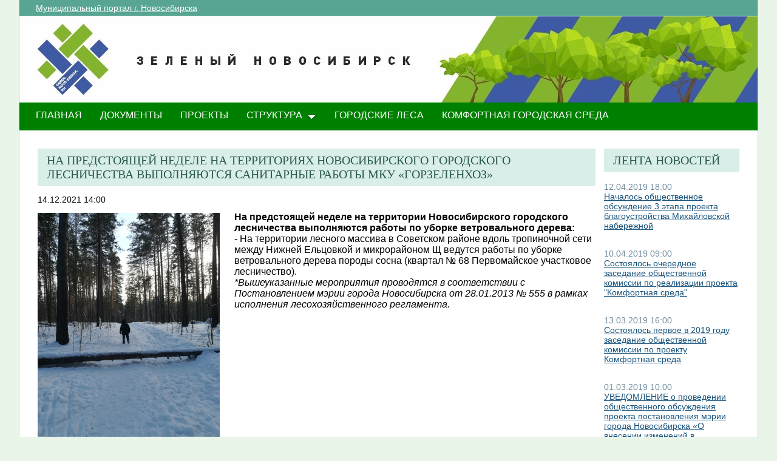

--- FILE ---
content_type: text/html; charset=utf-8
request_url: http://green.novo-sibirsk.ru/fullnews.aspx?itemID=477&newspage=93
body_size: 23925
content:

<!--  -->
<!--  -->
<!DOCTYPE html PUBLIC "-//W3C//DTD XHTML 1.0 Strict//EN"
"http://www.w3.org/TR/xhtml1/DTD/xhtml1-strict.dtd">
<html xmlns:o="urn:schemas-microsoft-com:office:office" __expr-val-dir="ltr" lang="ru-ru" dir="ltr">
<head>
	<script src="http://ajax.googleapis.com/ajax/libs/jquery/1.9.1/jquery.min.js"></script>
	<meta http-equiv="X-UA-Compatible" content="IE=EDGE" /><meta name="GENERATOR" content="Microsoft SharePoint" /><meta name="progid" content="SharePoint.WebPartPage.Document" /><meta http-equiv="Content-Type" content="text/html; charset=utf-8" /><meta http-equiv="Expires" content="0" /><title>
	
	Новости 
	–
	Переходи на ЗЕЛЕНЫЙ Новосибирск!

</title><link rel="stylesheet" type="text/css" href="/_layouts/1049/styles/Themable/search.css?rev=6GjM38EHbZL%2F5Zzh2HrV5w%3D%3D"/>
<link rel="stylesheet" type="text/css" href="/_layouts/1049/styles/Themable/corev4.css?rev=1Xb3trBEwQZf9jgiLCPXqQ%3D%3D"/>
<link rel="stylesheet" type="text/css" href="/_layouts/MSTeam.Meria.Culture/css/style2.css?rev=E4C1FAE0EFC398973EF7E"/>

	<script type="text/javascript">
		//var _fV4UI = true;
	</script>
	<script type="text/javascript">
// <![CDATA[
document.write('<script type="text/javascript" src="/_layouts/1049/init.js?rev=wF%2FYuagJTKhXvo5d3lIWew%3D%3D"></' + 'script>');
document.write('<script type="text/javascript" src="/ScriptResource.axd?d=D_TLNBeppYYeb2Z6mGX5UQmxW1TwgLEKT4FQ8a5nEMYEjGz_yeKa_q1qv4p-WNTQhsJ8_9SnTMC18bXAIiSF8AhVy2IZxjD1Pm8y13bcBNNl11lIl1_375ogIDvj0XdzKzMI5UWrjnJJmY-hMILZQ2MTwDQ1&amp;t=3f4a792d"></' + 'script>');
document.write('<script type="text/javascript" src="/_layouts/blank.js?rev=QGOYAJlouiWgFRlhHVlMKA%3D%3D"></' + 'script>');
document.write('<script type="text/javascript" src="/ScriptResource.axd?d=xEUaSywPQqvPRJfifZuuJF3gXJQPy_agZwD_oIwxI8CASvW5bup2nOqEt6i5MY1E2m2H2teSxkNLREsmxy433i6eQOo1URMYPyEj49jykp7S_hhFCN0Xqd0T-elJL43yP1tIKMTBPy2rZVv-r4QKRxiMrOwzwN44CAV9yH9xh0QNBM-Q0&amp;t=3f4a792d"></' + 'script>');
// ]]>
</script>
<link type="text/xml" rel="alternate" href="/_vti_bin/spsdisco.aspx" />
	<meta name="GENERATOR" content="Microsoft SharePoint" />
	<meta name="ProgId" content="SharePoint.WebPartPage.Document" />
	<meta http-equiv="Content-Type" content="text/html; charset=utf-8" />
	<meta name="CollaborationServer" content="SharePoint Team Web Site" />
	<script type="text/javascript">
// <![CDATA[
	var navBarHelpOverrideKey = "WSSEndUser";
// ]]>
	</script>
	
<style type="text/css">
body #s4-leftpanel {
	display:none;
}
.s4-ca {
	margin-left:0px;
}
.m07text {
	width:15%;
}
.modal {
    display: none;
    position: fixed; 
    z-index: 1; 
    left: 0;
    top: 0;
    width: 100%;
    height: 100%; 
    overflow: auto; 
    background-color: rgb(0,0,0); 
    background-color: rgba(0,0,0,0.4); 
}

.modal-content {
    background-color: #fefefe;
    margin: 15% auto; 
    padding: 20px;
    border: 1px solid #888;
    width: 25%; 
}

/* The Close Button */
.close {
    color: #aaa;
    float: right;
    font-size: 28px;
    font-weight: bold;
}

.close:hover,
.close:focus {
    color: black;
    text-decoration: none;
    cursor: pointer;
}
.close2 {
    color: #aaa;
    float: right;
    font-size: 28px;
    font-weight: bold;
}

.close2:hover,
.close2:focus {
    color: black;
    text-decoration: none;
    cursor: pointer;
}


table#showComment > div {
	border-bottom:1px black solid;
	padding-bottom:5px;
	
}

table#showComment > div > div {
border-top:1px black dashed;
	padding-left:50px;
}
input[name="email"] {
	position: absolute; left: -10000px;}
input[name="name"] {
	position: absolute; left: -10000px;
}

#help1:hover::after {
    content: attr(data-title); /* Выводим текст */
    position: absolute; /* Абсолютное позиционирование */
    left: 0; right: 0; bottom: 5px; /* Положение подсказки */
    z-index: 1; /* Отображаем подсказку поверх других элементов */
    background: rgba(0,42,167,0.6); /* Полупрозрачный цвет фона */
    color: #fff; /* Цвет текста */
    text-align: center; /* Выравнивание текста по центру */
    font-family: Arial, sans-serif; /* Гарнитура шрифта */
    font-size: 11px; /* Размер текста подсказки */
    padding: 5px 10px; /* Поля */
    border: 1px solid #333; /* Параметры рамки */
   }
  </style>
		
<link rel="shortcut icon" href="http://portal.novo-sibirsk.ru/zdrav/images/favicon.ico" type="image/vnd.microsoft.icon" />
	<style type="text/css">
	Div.ms-titleareaframe {
	height: 100%;
	}
	.ms-pagetitleareaframe table {
	background: none;
	}
  </style>

	<!--Meria style.-->
	
<style type="text/css">

/*div#zz1_TopNavigationMenuV4 > div > ul > li:first-child {
	display:none!important;
}*/

body #s4-topheader_new {
	background-color:#008000!important;
}
div.bg_title_strip {
	display:none!important;
}
div.bg_title_strip_inner {
	display:none!important;
}
div.med_title_logo_inner {
	display:none!important;
}
div.s4-title.s4-lp {
	background:url("/images/header2.jpg");
	}
	.soc_webpart { margin: 0 5px; font-family: 'Calibri', 'Arial', 'Helvetica', sans-serif !important; font-size: 14px; color: Black; padding: 0; background: ;
}
.soc_webpart table, .soc_webpart td { padding: 0; margin: 0; }
.soc_webpart a:link, .soc_webpart a:visited, .soc_webpart a:active, .soc_webpart a:hover { text-decoration: underline; }

.soc_webpart_vertical_separator_left { width: 12px; border-right: 1px solid #d1d1d1; }
.soc_webpart_vertical_separator_right { width: 12px; }

.soc_title { overflow: hidden; }
.soc_title_left { display: none; }
.soc_title_right { display: none; }
.soc_title_text { font-size: 20px; color: #2c5a50; text-align: left; padding: 8px 15px;font-family: segoe ui light;text-transform: uppercase; }
.soc_mainarea { overflow: hidden; }

.soc_title { margin-bottom: 10px; }
.soc_webpart .soc_title_text { background: #D9EEE9; }
.soc_webpart_framed .soc_title_text { background: #D9EEE9; }
.soc_webpart_headed .soc_title_text { background: #D9EEE9; }
.soc_webpart_gray .soc_title_text   { background: #D9EEE9; }
.soc_webpart_green .soc_title_text  { background: #D9EEE9; }
.soc_webpart_blue .soc_title_text   { background: #D9EEE9; }
.soc_webpart_yellow .soc_title_text { background: #D9EEE9; }

.soc_news_item { overflow: hidden; margin-bottom: 20px; }
.soc_news_item_photo { float: left; width: 100px; }
.soc_news_no_photo { width: 98px; height: 58px; border: 1px solid #cccccc; margin: 2px; padding: 40px 0 0 0; text-align:center; }
.soc_news_full .soc_news_main_info { margin-left: 112px; }
.soc_news_item_date { margin-top: 6px; color: #6e899c; }
.soc_news_full .soc_news_item_date { margin-top: 0px; }
.soc_news_item_title { margin-bottom: 4px; }
.soc_news_item_description {display: none;}

.soc_detailed_item { overflow: hidden; }
.soc_detailed_item_photo { float: left; width: 300px; }
.soc_detailed_main_info { margin: 10px 0; }
.soc_detailed_has_photo { margin: 0 0 0 324px; }
.soc_detailed_item_date { margin: 4px 0px 12px 0px; }
.soc_detailed_item_description { }

.soc_img { border: 2px solid White; padding: 0; }
.soc_img_left_aligned { position: relative; left: -2px; }

ul.dynamic {
	background-color:#008000!important
}
  </style>
		
	<script type="text/javascript">
		
		// Fixes Skype plugin bug in IE
		function fixSkype()
		{
			var elems = document.getElementsByTagName('*');
			var regEx = /(\+\d\s?\(\d+\)(?:\d|\s)+)/g;
			for(var i in elems)
			{
				if((' ' + elems[i].className + ' ').indexOf(' cult_element_value ') > -1)
				{
					elems[i].innerHTML = elems[i].innerHTML.replace(regEx, '\u200B$1\u200B');
				}
			}
		}
		
		function pageLoaded()
		{
			_spBodyOnLoadWrapper();
			fixSkype();
		}
	</script>
	<style type="text/css">
		body { width: auto !important; height: auto !important; overflow: auto !important; overflow-y: scroll !important; }
		.ms-dialog body { overflow-y: auto !important; }
		.s4-ribbonrowhidetitle { height: auto !important; }
		.ms-dlgContent { width: 1000px !important; }
		.ms-dlgBorder, .ms-dlgTitle, .ms-dlgFrame { width: 100% !important; }
		.ms-bodyareacell { overflow: hidden !important; }
	</style>
<style type="text/css">
	.ctl00_PlaceHolderPageTitleInTitleArea_TitleBar_0 { border-color:Black;border-width:1px;border-style:Solid; }
	.ctl00_PlaceHolderMain_Header_0 { border-color:Black;border-width:1px;border-style:Solid; }
	.ctl00_PlaceHolderMain_Body_0 { border-color:Black;border-width:1px;border-style:Solid; }
	.ctl00_PlaceHolderMain_RightColumn_0 { border-color:Black;border-width:1px;border-style:Solid; }
	.ctl00_wpz_0 { border-color:Black;border-width:1px;border-style:Solid; }

</style></head>
<body onload="if (typeof(_spBodyOnLoadWrapper) != 'undefined') pageLoaded();" class="v4master">
	<form name="aspnetForm" method="post" action="fullnews.aspx?itemID=477&amp;newspage=93" onsubmit="javascript:return WebForm_OnSubmit();" id="aspnetForm">
<div>
<input type="hidden" name="MSOWebPartPage_PostbackSource" id="MSOWebPartPage_PostbackSource" value="" />
<input type="hidden" name="MSOTlPn_SelectedWpId" id="MSOTlPn_SelectedWpId" value="" />
<input type="hidden" name="MSOTlPn_View" id="MSOTlPn_View" value="0" />
<input type="hidden" name="MSOTlPn_ShowSettings" id="MSOTlPn_ShowSettings" value="False" />
<input type="hidden" name="MSOGallery_SelectedLibrary" id="MSOGallery_SelectedLibrary" value="" />
<input type="hidden" name="MSOGallery_FilterString" id="MSOGallery_FilterString" value="" />
<input type="hidden" name="MSOTlPn_Button" id="MSOTlPn_Button" value="none" />
<input type="hidden" name="__EVENTTARGET" id="__EVENTTARGET" value="" />
<input type="hidden" name="__EVENTARGUMENT" id="__EVENTARGUMENT" value="" />
<input type="hidden" name="__REQUESTDIGEST" id="__REQUESTDIGEST" value="0xE9287D4751EF00F670BA0AD5D4D5B2C2D03AA4AB78F3A2D3CFB73E2BDB6603286AB244BD45F45798DADA5123C9288809E517C19D76F56E7D4C93D85B211DDE2C,18 Jan 2026 15:48:46 -0000" />
<input type="hidden" name="MSOSPWebPartManager_DisplayModeName" id="MSOSPWebPartManager_DisplayModeName" value="Browse" />
<input type="hidden" name="MSOSPWebPartManager_ExitingDesignMode" id="MSOSPWebPartManager_ExitingDesignMode" value="false" />
<input type="hidden" name="MSOWebPartPage_Shared" id="MSOWebPartPage_Shared" value="" />
<input type="hidden" name="MSOLayout_LayoutChanges" id="MSOLayout_LayoutChanges" value="" />
<input type="hidden" name="MSOLayout_InDesignMode" id="MSOLayout_InDesignMode" value="" />
<input type="hidden" name="_wpSelected" id="_wpSelected" value="" />
<input type="hidden" name="_wzSelected" id="_wzSelected" value="" />
<input type="hidden" name="MSOSPWebPartManager_OldDisplayModeName" id="MSOSPWebPartManager_OldDisplayModeName" value="Browse" />
<input type="hidden" name="MSOSPWebPartManager_StartWebPartEditingName" id="MSOSPWebPartManager_StartWebPartEditingName" value="false" />
<input type="hidden" name="MSOSPWebPartManager_EndWebPartEditing" id="MSOSPWebPartManager_EndWebPartEditing" value="false" />
<input type="hidden" name="__VIEWSTATE" id="__VIEWSTATE" value="/[base64]/KDEpX3BuZy5KUEciIGFsdD0iL0RvY0xpYi/QvdCw0LEgMyDRjdGC0LDQvygxKS5wbmciIHRpdGxlPSIvRG9jTGliL9C90LDQsSAzINGN0YLQsNC/KDEpLnBuZyIgLz5kAgEPFQQQMTIuMDQuMjAxOSAxODowMCUvZnVsbG5ld3MuYXNweD9pdGVtSUQ9MTg2Jm5ld3NwYWdlPTkzpwHQndCw0YfQsNC70L7RgdGMINC+0LHRidC10YHRgtCy0LXQvdC90L7QtSDQvtCx0YHRg9C20LTQtdC90LjQtSAzINGN0YLQsNC/0LAg0L/[base64]/QutC+0LzQuNGB0YHQuNGPKDMpLmpwZyIgLz5kAgEPFQQQMTAuMDQuMjAxOSAwOTowMCUvZnVsbG5ld3MuYXNweD9pdGVtSUQ9MTg1Jm5ld3NwYWdlPTkzrwHQodC+0YHRgtC+0Y/Qu9C+0YHRjCDQvtGH0LXRgNC10LTQvdC+0LUg0LfQsNGB0LXQtNCw0L3QuNC1INC+0LHRidC10YHRgtCy0LXQvdC90L7QuSDQutC+0LzQuNGB0YHQuNC4INC/0L4g0YDQtdCw0LvQuNC30LDRhtC40Lgg0L/RgNC+0LXQutGC0LAgItCa0L7QvNGE0L7RgNGC0L3QsNGPINGB0YDQtdC00LAiswE5INCw0L/RgNC10LvRjyAyMDE5INCz0L7QtNCwINGB0L7RgdGC0L7Rj9C70L7RgdGMINC+0YfQtdGA0LXQtNC90L7QtSDQt9Cw0YHQtdC00LDQvdC40LUg0L7QsdGJ0LXRgdGC0LLQtdC90L3QvtC5INC60L7QvNC40YHRgdC40Lgg0L/[base64]/Qu9C+0YHRjCDQv9C10YDQstC+0LUg0LIgMjAxOSDQs9C+0LTRgyDQt9Cw0YHQtdC00LDQvdC40LUg0L7QsdGJ0LXRgdGC0LLQtdC90L3QvtC5INC60L7QvNC40YHRgdC40Lgg0L/[base64]/QtdGA0LLQvtC1INCyIDIwMTkg0LPQvtC00YMpINC/[base64]/aXRlbUlEPTE4NCZuZXdzcGFnZT05M/[base64]/0YDQvtCy0LXQtNC10L3QuNC4INC+0LHRidC10YHRgtCy0LXQvdC90L7Qs9C+INC+0LHRgdGD0LbQtNC10L3QuNGPINC/0YDQvtC10LrRgtCwINC/[base64]/0L4g0L/RgNC+0LXQutGC0YMgItCa0L7QvNGE0L7RgNGC0L3QsNGPINGB0YDQtdC00LAivQE3INC90L7Rj9Cx0YDRj8KgwqDRgdC+0YHRgtC+0Y/Qu9C+0YHRjCDQvtGH0LXRgNC10LTQvdC+0LUg0LfQsNGB0LXQtNCw0L3QuNC1INC+0LHRidC10YHRgtCy0LXQvdC90L7QuSDQutC+0LzQuNGB0YHQuNC4INC/0L4g0YDQtdCw0LvQuNC30LDRhtC40Lgg0L/RgNC40L7RgNC40YLQtdGC0L3QvtCz0L4g0L/[base64]/[base64]/0L7CoNC+0LHRgdC70LXQtNC+0LLQsNC90LjRjiDQv9C40LvQvtC90L7Qsiwg0YHQutGD0LvRjNC/0YLRg9GA0YvigKZkAgYPZBYEZg8VAbEBPGltZyBjbGFzcz0ic29jX2ltZyBzb2NfaW1nX2xlZnRfYWxpZ25lZCIgd2lkdGg9IjEwMCUiIHNyYz0iL0RvY0xpYi9fdC/QutC+0LzQuNGB0YHQuNGPIDJfcG5nLkpQRyIgYWx0PSIvRG9jTGliL9C60L7QvNC40YHRgdC40Y8gMi5wbmciIHRpdGxlPSIvRG9jTGliL9C60L7QvNC40YHRgdC40Y8gMi5wbmciIC8+ZAIBDxUEEDI1LjA5LjIwMTggMTc6MDAlL2Z1bGxuZXdzLmFzcHg/aXRlbUlEPTEyMSZuZXdzcGFnZT05M5cB0JTQuNC30LDQudC9LdC/0YDQvtC10LrRgiDQsdC70LDQs9C+0YPRgdGC0YDQvtC50YHRgtCy0LAg0JfQsNGC0YPQu9C40L3RgdC60L7Qs9C+INC/0LDRgNC60LAg0L7QtNC+0LHRgNC10L0g0L7QsdGJ0LXRgdGC0LLQtdC90L3QvtC5INC60L7QvNC40YHRgdC40LXQuaQBMjTCoNGB0LXQvdGC0Y/QsdGA0Y8gMjAxOCDQs9C+0LTQsCDRgdC+0YHRgtC+0Y/Qu9C+0YHRjCDQvtGH0LXRgNC10LTQvdC+0LUg0LfQsNGB0LXQtNCw0L3QuNC1INC+0LHRidC10YHRgtCy0LXQvdC90L7QuSDQutC+0LzQuNGB0YHQuNC4INC/[base64]" />
</div>

<script type="text/javascript">
//<![CDATA[
var theForm = document.forms['aspnetForm'];
if (!theForm) {
    theForm = document.aspnetForm;
}
function __doPostBack(eventTarget, eventArgument) {
    if (!theForm.onsubmit || (theForm.onsubmit() != false)) {
        theForm.__EVENTTARGET.value = eventTarget;
        theForm.__EVENTARGUMENT.value = eventArgument;
        theForm.submit();
    }
}
//]]>
</script>


<script src="/WebResource.axd?d=yzYDNirKtGHjBoYfUEIVi7B2KSsNLI4VTQTd0iwLOuZyhw6vZSnwvqOiAiudxuv5lrgj3hn-AFRYVfQPoePuDInqohs1&amp;t=636271923501517547" type="text/javascript"></script>


<script type="text/javascript">
//<![CDATA[
var MSOWebPartPageFormName = 'aspnetForm';
var g_presenceEnabled = true;
var g_wsaEnabled = false;
var g_wsaLCID = 1049;
var g_wsaSiteTemplateId = 'STS#1';
var g_wsaListTemplateId = null;
var _fV4UI=true;var _spPageContextInfo = {webServerRelativeUrl: "\u002f", webLanguage: 1049, currentLanguage: 1049, webUIVersion:4, alertsEnabled:true, siteServerRelativeUrl: "\u002f", allowSilverlightPrompt:'True'};//]]>
</script>
<script type="text/javascript">
<!--
var L_Menu_BaseUrl="";
var L_Menu_LCID="1049";
var L_Menu_SiteTheme="";
//-->
</script>
<script type="text/javascript">
//<![CDATA[
var _spWebPartComponents = new Object();//]]>
</script>
<script type="text/javascript" >
<!--
//-->
</script>
<script src="/_layouts/blank.js?rev=QGOYAJlouiWgFRlhHVlMKA%3D%3D" type="text/javascript"></script>
<script type="text/javascript">
//<![CDATA[
if (typeof(DeferWebFormInitCallback) == 'function') DeferWebFormInitCallback();function WebForm_OnSubmit() {
UpdateFormDigest('\u002f', 1440000);if (typeof(_spFormOnSubmitWrapper) != 'undefined') {return _spFormOnSubmitWrapper();} else {return true;};
return true;
}
//]]>
</script>

<div>

	<input type="hidden" name="__VIEWSTATEGENERATOR" id="__VIEWSTATEGENERATOR" value="B02876D3" />
	<input type="hidden" name="__EVENTVALIDATION" id="__EVENTVALIDATION" value="/wEWBAL3y64YAqmflsILAs2u9bkDAr36nu0C+29r4GLs4l0wJi2OjXlapXfi6Ng=" />
</div>
	<script type="text/javascript">
//<![CDATA[
Sys.WebForms.PageRequestManager._initialize('ctl00$ScriptManager', document.getElementById('aspnetForm'));
Sys.WebForms.PageRequestManager.getInstance()._updateControls(['tctl00$panelZone'], [], [], 90);
//]]>
</script>

	
	<noscript><div class='noindex'>Возможно, вы пытаетесь обратиться к этому сайту из защищенного браузера на сервере. Включите скрипты и перезагрузите данную страницу.</div></noscript>
	<div id="TurnOnAccessibility" style="display:none" class="s4-notdlg noindex">
		<a id="linkTurnOnAcc" href="#" class="ms-TurnOnAcc" onclick="SetIsAccessibilityFeatureEnabled(true);UpdateAccessibilityUI();document.getElementById('linkTurnOffAcc').focus();return false;">
			Включить специальные возможности
		</a>
	</div>
	<div id="TurnOffAccessibility" style="display:none" class="s4-notdlg noindex">
		<a id="linkTurnOffAcc" href="#" class="ms-TurnOffAcc" onclick="SetIsAccessibilityFeatureEnabled(false);UpdateAccessibilityUI();document.getElementById('linkTurnOnAcc').focus();return false;">
			Выключить специальные возможности
		</a>
	</div>
	<div class="s4-notdlg s4-skipribbonshortcut noindex">
		<a href="javascript:;" onclick="javascript:this.href='#startNavigation';" class="ms-SkiptoNavigation" accesskey="Y">
			Пропустить команды ленты
		</a>
	</div>
	<div class="s4-notdlg noindex">
		<a href="javascript:;" onclick="javascript:this.href='#mainContent';" class="ms-SkiptoMainContent" accesskey="X">
			Пропустить до основного контента
		</a>
	</div>
	<a id="HiddenAnchor" href="javascript:;" style="display:none;"></a>
	
<div style="display: none;">
   <img alt="" border="0" id="ctl00_ctl30" src="" />
</div>
<script type="text/javascript">
   function newGuid4() { 
      return (((1+Math.random())*0x10000)|0).toString(16).substring(1); 
   }

   function newGuid() { 
      return newGuid4()+newGuid4()+"-"+newGuid4()+"-"+newGuid4()+"-"+newGuid4()+"-"+newGuid4()+newGuid4()+newGuid4();
   }

   function sendStat() {
      var sendStatUrl = "/_layouts/MSTeam.Meria.Statistics/SaveStat.aspx?Site=%7B200df644%2Da3d2%2D4307%2Db7dc%2Df9dfa59fcd43%7D&Web=%7B0b0395aa%2D1a72%2D426b%2D9197%2D2f26805f5282%7D&WebUrl=%2F&PageUrl=%2Ffullnews%2Easpx&Referrer=&IsPostBack=False&Unq=";
      if (sendStatUrl != "") {
         document.getElementById("ctl00_ctl30").src = sendStatUrl + newGuid();
      }
   }

   ExecuteOrDelayUntilScriptLoaded(sendStat, "sp.js");
</script>

	<div id="s4-ribbonrow" class="s4-pr s4-ribbonrowhidetitle" style="display: none;">
		<!--Ribbon off.-->
		
		<!--Ribbon off.-->
	</div>
		
	<div id="s4-workspace1">
	
		<!-- page_wrapper.start -->
		<div class="page_wrapper">
			<div class="bg_page_topleft"></div>
			<div class="bg_page_topcenter"></div>
			<div class="bg_page_topright"></div>
			<div class="bg_page_bottomleft"></div>
			<div class="bg_page_bottomcenter"></div>
			<div class="bg_page_bottomright"></div>
			<div class="bg_page_sideleft"></div>
			<div class="bg_page_sideright"></div>
			<div class="bg_page_center"></div>
			
			<!-- content_wrapper.start -->
			<div class="content_wrapper">								
				<div id="s4-bodyContainer">
					<div id="s4-titlerow" class="s4-pr s4-notdlg s4-titlerowhidetitle">
						<!-- title.start ============================================================== -->
						<div class="s4-title s4-lp">
							<div class="bg_title_strip">
								<div class="bg_title_strip_inner">
									<table>
										<tr>
											<td class="s4-titletext">
												<!-- custom static non-clickable title -->
												<h1 class="med_title">
													Переходи на ЗЕЛЕНЫЙ Новосибирск!
												</h1>
												<p class="med_title_description">
													
												</p>
												<!-- hides title info -->
												<div class="med_hidden_title">
													<h1 name="onetidProjectPropertyTitle">
														
															<a id="ctl00_PlaceHolderSiteName_onetidProjectPropertyTitle" xenforcedminimumheight="" href="/" style="height: 14px; display: inline-block">Переходи на ЗЕЛЕНЫЙ Новосибирск!</a>
														
													</h1>
													<span id="onetidPageTitleSeparator" class="s4-nothome s4-bcsep s4-titlesep">
													<span><span style="height:11px;width:11px;position:relative;display:inline-block;overflow:hidden;"><img src="/_layouts/images/fgimg.png" alt=":" style="border-width:0px;position:absolute;left:-0px !important;top:-585px !important;" /></span></span> </span>
													<h2>
														
	<table width="100%" cellpadding="0" cellspacing="0" border="0">
	<tr>
		<td id="MSOZoneCell_WebPartWPQ2" valign="top" class="s4-wpcell-plain"><table class="s4-wpTopTable" border="0" cellpadding="0" cellspacing="0" width="100%">
			<tr>
				<td valign="top"><div WebPartID="2d06db5e-4335-4422-af07-6d90a4919ddd" HasPers="false" id="WebPartWPQ2" width="100%" class="noindex" allowMinimize="false" allowRemove="false" allowDelete="false" style="" ><div><table id="MSOWebPart_Header" border="0" cellpadding="0" cellspacing="0" width="100%">
					<tr>
						<td style="width:100%;"><table border="0" cellpadding="0" cellspacing="0">
							<tr>
								<td title="" class="ms-titlewpTitleArea" name="titlewpTitleArea" style="padding-left:5px;"><span class="ms-pagetitle">Untitled_1</span></td>
							</tr>
						</table></td><nobr><a href="javascript:MSOTlPn_ShowToolPane2Wrapper('Edit', 16, 'g_515f9ef7_a994_43fb_8cf8_e1314548d33c')" id="EditTitleBar" style="display:none;">Изменение свойств строки названия</a></nobr>
					</tr>
				</table></div></div></td>
			</tr>
		</table></td>
	</tr>
</table>

													</h2>
													<div class="s4-pagedescription" tabindex="0" >
														
	

													</div>
												</div>
											</td>
										</tr>
									</table>
								</div>
							</div>
							<div class="s4-title-inner">
								<div class="med_title_logo">
									<a id="ctl00_onetidProjectPropertyTitleGraphic" href="/">
										<div class="med_title_logo_inner"></div>
									</a>
								</div>
								
								<!-- search.start -->
								<div class="med_title_right">
									<div id="s4-searcharea" class="s4-search s4-rp">
										
	<table class="s4-wpTopTable" border="0" cellpadding="0" cellspacing="0" width="100%">
	<tr>
		<td valign="top"><div WebPartID="00000000-0000-0000-0000-000000000000" HasPers="true" id="WebPartWPQ1" width="100%" class="noindex" OnlyForMePart="true" allowDelete="false" style="" ><div id="SRSB"> <div>
			<input name="ctl00$PlaceHolderSearchArea$ctl01$ctl00" type="hidden" id="ctl00_PlaceHolderSearchArea_ctl01_ctl00" value="http://green.novo-sibirsk.ru" /><table class="ms-sbtable ms-sbtable-ex s4-search" cellpadding="0" cellspacing="0" border="0">
				<tr class="ms-sbrow">
					<td class="ms-sbcell"><input name="ctl00$PlaceHolderSearchArea$ctl01$S3031AEBB_InputKeywords" type="text" value="Искать на этом сайте..." maxlength="200" id="ctl00_PlaceHolderSearchArea_ctl01_S3031AEBB_InputKeywords" accesskey="S" title="Поиск..." class="ms-sbplain" alt="Поиск..." onkeypress="javascript: return S3031AEBB_OSBEK(event);" onfocus="if (document.getElementById('ctl00_PlaceHolderSearchArea_ctl01_ctl04').value =='0') {this.value=''; if (this.className == 's4-searchbox-QueryPrompt') this.className = ''; else this.className = this.className.replace(' s4-searchbox-QueryPrompt',''); document.getElementById('ctl00_PlaceHolderSearchArea_ctl01_ctl04').value=1;}" onblur="if (this.value =='') {this.value='\u0418\u0441\u043A\u0430\u0442\u044C \u043D\u0430 \u044D\u0442\u043E\u043C \u0441\u0430\u0439\u0442\u0435...'; if (this.className.indexOf('s4-searchbox-QueryPrompt') == -1) this.className += this.className?' s4-searchbox-QueryPrompt':'s4-searchbox-QueryPrompt'; document.getElementById('ctl00_PlaceHolderSearchArea_ctl01_ctl04').value = '0'} else {document.getElementById('ctl00_PlaceHolderSearchArea_ctl01_ctl04').value='1';}" style="width:170px;" /></td><td class="ms-sbgo ms-sbcell"><a id="ctl00_PlaceHolderSearchArea_ctl01_S3031AEBB_go" title="Найти" href="javascript:S3031AEBB_Submit()"><img title="Найти" onmouseover="this.src='\u002f_layouts\u002fimages\u002fgosearchhover15.png'" onmouseout="this.src='\u002f_layouts\u002fimages\u002fgosearch15.png'" class="srch-gosearchimg" alt="Найти" src="/_layouts/images/gosearch15.png" style="border-width:0px;" /></a></td><td class="ms-sbLastcell"></td>
				</tr>
			</table><input name="ctl00$PlaceHolderSearchArea$ctl01$ctl04" type="hidden" id="ctl00_PlaceHolderSearchArea_ctl01_ctl04" value="0" />
		</div></div></div></td>
	</tr>
</table>

										<span class="s4-help"><!-- hidden -->
											<span style="height:17px;width:17px;position:relative;display:inline-block;overflow:hidden;" class="s4-clust">
												<a href="_catalogs/masterpage/#" id="ctl00_TopHelpLink" style="height:17px;width:17px;display:inline-block;" onclick="TopHelpButtonClick('HelpHome');return false" accesskey="6" title="Справка (в новом окне)">
													<img src="/_layouts/images/fgimg.png" style="left:-0px !important;top:-309px !important;position:absolute;" align="absmiddle" border="0" alt="Справка (в новом окне)" />
												</a>
											</span>
										</span>
									</div>
								</div>				
								<!-- search.end -->
								
								<!-- breadcrumbs.start -->
								<div class="med_title_breadcrumbs">
									<div class="med_title_breadcrumbs_inner s4-notdlg">
										<a href="http://portal.novo-sibirsk.ru">Муниципальный портал г.&nbsp;Новосибирска</a>
										
											
<div style="display: none;">
   <img alt="" border="0" id="ctl00_ctl41" src="" />
</div>
<script type="text/javascript">
   function newGuid4() { 
      return (((1+Math.random())*0x10000)|0).toString(16).substring(1); 
   }

   function newGuid() { 
      return newGuid4()+newGuid4()+"-"+newGuid4()+"-"+newGuid4()+"-"+newGuid4()+"-"+newGuid4()+newGuid4()+newGuid4();
   }

   function sendStat() {
      var sendStatUrl = "/_layouts/MSTeam.Meria.Statistics/SaveStat.aspx?Site=%7B200df644%2Da3d2%2D4307%2Db7dc%2Df9dfa59fcd43%7D&Web=%7B0b0395aa%2D1a72%2D426b%2D9197%2D2f26805f5282%7D&WebUrl=%2F&PageUrl=%2Ffullnews%2Easpx&Referrer=&IsPostBack=False&Unq=";
      if (sendStatUrl != "") {
         document.getElementById("ctl00_ctl41").src = sendStatUrl + newGuid();
      }
   }

   ExecuteOrDelayUntilScriptLoaded(sendStat, "sp.js");
</script>


									</div>
								</div>
								<!-- breadcrumbs.end -->
							</div>
						</div>						
						<!-- title.end ============================================================== -->
						<!-- main menu.start ================================================== -->
						<div id="s4-topheader_new" class="s4-pr s4-notdlg">
							<a name="startNavigation"></a>
							<div class="s4-lp s4-toplinks_new">					
								
									
										<div id="zz1_TopNavigationMenuV4" class="s4-tn">
	<div class="menu horizontal menu-horizontal">
		<ul class="root static">
			<li class="static selected"><a class="static selected menu-item" href="/" accesskey="1"><span class="additional-background"><span class="menu-item-text">ГЛАВНАЯ</span><span class="ms-hidden">Выбранный в данный момент</span></span></a></li><li class="static"><a class="static menu-item" href="/doc.aspx"><span class="additional-background"><span class="menu-item-text">ДОКУМЕНТЫ</span></span></a></li><li class="static"><a class="static menu-item" href="/projects.aspx"><span class="additional-background"><span class="menu-item-text">ПРОЕКТЫ</span></span></a></li><li class="static dynamic-children"><a class="static dynamic-children menu-item" href="javascript:;"><span class="additional-background"><span class="menu-item-text">СТРУКТУРА</span></span></a><ul class="dynamic">
				<li class="dynamic"><a class="dynamic menu-item" href="/ubp.aspx"><span class="additional-background"><span class="menu-item-text">Об управлении по благоустройству общественных пространств</span></span></a></li><li class="dynamic"><a class="dynamic menu-item" href="/gorzelenhoz.aspx"><span class="additional-background"><span class="menu-item-text">О МАУ «Горзеленхоз»</span></span></a></li><li class="dynamic"><a class="dynamic menu-item" href="/Green_sovet.aspx"><span class="additional-background"><span class="menu-item-text">Зеленый совет</span></span></a></li>
			</ul></li><li class="static"><a class="static menu-item" href="/forest.aspx"><span class="additional-background"><span class="menu-item-text">Городские леса</span></span></a></li><li class="static"><a class="static menu-item" href="/comfort.aspx"><span class="additional-background"><span class="menu-item-text">Комфортная городская среда</span></span></a></li>
		</ul>
	</div>
</div>
										
										
												
											
									
								
							</div>
						</div>
						<!-- main menu.end ================================================== -->
					</div>
					
					<div id="s4-statusbarcontainer">
						<div id="pageStatusBar" class="s4-status-s1">
						</div>
					</div>
					
					<div id="s4-mainarea" class="s4-pr s4-widecontentarea">
						<div id="s4-leftpanel" class="s4-notdlg">
							<div id="s4-leftpanel-content">
								
								
								

								
								
							</div>
						</div>
						<div class="s4-ca s4-ca-dlgNoRibbon" id="MSO_ContentTable">
							<div class="s4-die" style="display: none;">
								
								
								<div id="onetidPageTitleAreaFrame" class='ms-pagetitleareaframe s4-pagetitle'>
								</div>
								
								<span class="s4-die">
									
								</span>
								
								
								
								
							</div>
							
							<div class='s4-ba'><div class='ms-bodyareacell'>
								<div id="ctl00_MSO_ContentDiv">
									<a name="mainContent"></a>
									
		<table cellpadding="0" cellspacing="0" border="0" width="100%">
				<tr>
					<td id="_invisibleIfEmpty" name="_invisibleIfEmpty" colspan="3" valign="top" width="100%"> 
					<table width="100%" cellpadding="0" cellspacing="0" border="0">
	<tr>
		<td id="MSOZoneCell_WebPartWPQ3" valign="top" class="s4-wpcell-plain"><table class="s4-wpTopTable" border="0" cellpadding="0" cellspacing="0" width="100%">
			<tr>
				<td valign="top"><div WebPartID="3657ed48-7efd-4aac-87b0-70f270114714" HasPers="false" id="WebPartWPQ3" width="100%" class="ms-WPBody noindex" allowDelete="false" style="" ><div id="ctl00_m_g_aafe29a2_14a4_402d_b8fe_53e4bef7a888">
					<span id="ctl00_m_g_aafe29a2_14a4_402d_b8fe_53e4bef7a888_ctl00_lblError" style="color:Red;"></span>


				</div></div></td>
			</tr>
		</table></td>
	</tr>
</table> </td>
				</tr>
				<tr>
					<td id="_invisibleIfEmpty" name="_invisibleIfEmpty" valign="top" height="100%"> 
					<table width="100%" cellpadding="0" cellspacing="0" border="0">
	<tr>
		<td id="MSOZoneCell_WebPartWPQ4" valign="top" class="s4-wpcell-plain"><table class="s4-wpTopTable" border="0" cellpadding="0" cellspacing="0" width="100%">
			<tr>
				<td valign="top"><div WebPartID="25ecb564-47b0-492b-a09c-aa69a4b232e1" HasPers="false" id="WebPartWPQ4" width="100%" class="ms-WPBody noindex" allowDelete="false" style="" ><div id="ctl00_m_g_95494407_160f_452b_a90f_ef24b74028b0">
					<span id="ctl00_m_g_95494407_160f_452b_a90f_ef24b74028b0_ctl00_lblError" style="color:Red;"></span>


<div class="soc_webpart soc_webpart_framed">
	<div class="soc_title">
		<div class="soc_title_left">
		</div>
		<div class="soc_title_right">
		</div>
		<div class="soc_title_text">
			​На предстоящей неделе на территориях Новосибирского городского лесничества выполняются санитарные работы МКУ «Горзеленхоз»
		</div>
	</div>
	<div class="soc_mainarea">
		<div class="soc_detailed_item">
			
			<div class="soc_detailed_item_date">
				14.12.2021 14:00
			</div>
			
			<div class="soc_detailed_item_photo">
				<img class="soc_img soc_img_left_aligned" width="100%" src="/DocLib/les14.jpeg" alt="/DocLib/les14.jpeg" title="/DocLib/les14.jpeg" />
			</div>
			
			<div class="soc_detailed_main_info soc_detailed_has_photo">
				<div class="soc_detailed_item_description">
					<div class="ExternalClassFC2F2061C8954A83AD2113A5F02B4ABA"><p style="font-size:16px;color:rgb(0, 0, 0)"><strong>​</strong><span><strong>На предстоящей неделе на территории Новосибирского
городского лесничества выполняются работы по уборке ветровального дерева:</strong></span></p>
<span style="color:rgb(0, 0, 0)">
</span><span style="font-size:16px;color:rgb(0, 0, 0)">

</span><p style="font-size:16px;color:rgb(0, 0, 0)">- На территории лесного массива в Советском районе вдоль
тропиночной сети между Нижней Ельцовкой и микрорайоном Щ ведутся работы по
уборке ветровального дерева породы сосна (квартал № 68 Первомайское участковое
лесничество).</p>
<span style="color:rgb(0, 0, 0)">
</span><span style="font-size:16px;color:rgb(0, 0, 0)">

</span><p style="font-size:16px;color:rgb(0, 0, 0)"><em>*Вышеуказанные мероприятия проводятся в соответствии с
Постановлением мэрии города Новосибирска от 28.01.2013 № 555 в рамках
исполнения лесохозяйственного регламента.</em></p>
<span style="color:rgb(0, 0, 0)">
</span><span style="font-size:16px;color:rgb(0, 0, 0)">
</span></div>
				</div>
			</div>
		</div>
	</div>
</div>

				</div></div></td>
			</tr>
		</table></td>
	</tr>
</table>
<div id="myModal" class="modal">

  <div class="modal-content">
    <span class="close">×</span>
    <p style="color:red">Заполните все поля!</p>
  </div>

</div>

<div id="myModal2" class="modal">

  <div class="modal-content">
    <span class="close2">×</span>
    <p style="color:red">Спасибо за ваш комментарий. <br/> Он будет размещен 
	после проверки!</p>
  </div>

</div>

<div class="soc_title_text" style="background:#D9EEE9;margin-right:5px;margin-top:5px;">
			Комментарии
		</div>
<table style="width:100%;padding-right:15px;margin-top:5px;">

<tr><td style="text-align:left;"><input id="m07show" onclick="f1()" type="button" value="Оставить комментарий" style="width:190px;height:34px;"/></td><td></td></tr>
</table>
<table id="m07" style="display:none;width:100%;padding-right:15px;color:black;margin-top:10px;">

<tr style="margin-top:10px">
<td  class="m07text">Имя</td>
<td><input id="m071" type="text" style="width:100%"/></td>
</tr>
<tr>
<td  class="m07text">E-mail</td>
<td><input id="m072" type="text" style="width:100%"/></td>
</tr>
<tr>
<td  class="m07text">Комментарий</td>
<td><textarea  id="m073" name="comment" style="width:100%"></textarea></td>
</tr>
<tr><td style="text-align:left;"></td><td style="text-align:right;"><p style="float:left;color:black;padding-top:5px;">
	Ознакомьтесь с <a href="http://green.novo-sibirsk.ru/rules.aspx" onclick="window.open('http://green.novo-sibirsk.ru/rules.aspx','_blank'); return false;">
	Правилами размещения комментариев</a></p>
<input id="m07send" onclick="f2()" type="button" value="Отправить" style="width:144px;height:34px;text-shadow:0 0 2px #003f31;color:white;background-image:url(http://social.novo-sibirsk.ru/SitePages/~/_layouts/MSTeam.Meria.Social.Theme/img/webpart_title/green_button.png);"/></td></tr>
</table>
<input id="field_17" type="input" name="email" value="" />
<input id="field_18" type="input" name="name" value="" />
<table><tr><td></td></tr></table>
<table id="showComment" style="padding-right:10px;color:black">


</table>
<table style="width:100%;padding-right:15px;margin-top:5px;"><tr><td style="text-align:left;">
<input id="allshow" onclick="f4()" type="button" value="Отобразить все комментарии" style="width:100%;display:none;height:34px;"/></td><td></td></tr>
</table>

<iframe src="http://green.novo-sibirsk.ru/Lists/List5/newform.aspx?IsDlg=1" frameborder="0" id="a3" style="width:1000px;display:none;"></iframe>
<iframe src="http://green.novo-sibirsk.ru/Lists/1/view.aspx?IsDlg=1" frameborder="0" id="a2" style="width:1000px;display:none;"></iframe>
<iframe src="http://green.novo-sibirsk.ru/Lists/List6/AllItems.aspx?IsDlg=1" onload="setTimeout(iload,200)" frameborder="0" id="a1" style="width:1000px;display:none;"></iframe>

<script language="javascript"> 

function getUrlVars() {

    var vars = {};

    var parts = window.location.href.replace(/[?&]+([^=&]+)=([^&]*)/gi, function(m,key,value) {

        vars[key] = value;

    });

    return vars;

}
var ar1 = new Array()
var ar2 = new Array()
var ar3 = new Array()
var ar6 = new Array()
var ar7 = new Array()
var ar8 = new Array()

var fg = 0;
function iload() {
var fr = document.getElementById('a1').contentWindow.document.getElementById('WebPartWPQ2').children[2].children[1].children[0].children[0].children[1].children[0];
var fid = getUrlVars()["itemID"];
for (j=1;j<fr.children.length;j++) {

var f1 = fr.children[j].children[0].innerHTML; //id Новости
var f2 = fr.children[j].children[1].innerHTML; //name
//var f3 = fr.children[j].children[2].innerHTML; //date
var f3 = fr.children[j].children[2].children[0].innerHTML; //date
var f4 = fr.children[j].children[3].innerHTML;
var f01 = fr.children[j].children[4].children[0].innerHTML;
//var f02 = fr.children[j].children[5].innerHTML;
var f02 = fr.children[j].children[5].children[0].innerHTML;

var f03 = fr.children[j].children[6].innerHTML;


if (f1==fid) {
ar1[fg]=f2;
ar2[fg]=f3;
ar3[fg]=f4;
ar6[fg]=f01;
ar7[fg]=f02;
ar8[fg]=f03;

fg++
}//if

}//for
var tab1 = document.all('showComment');

for (k=0;k<ar1.length;k++) {
var trr= "tr"+k;
var trr1= "tr0"+k;
var di = "div"+k;
var di01 = "div0"+k;
var tr01= "tr_1"+k; //tr01
var tr011= "tr011"+k;

var newD = document.createElement('div');
newD.id= di;
tab1.appendChild(newD);
var tab = document.all(di);

var newTr = document.createElement('tr');
newTr.id= trr;

tab.appendChild(newTr);
var newTd = document.createElement('td');
newTd.innerHTML = ar3[k];
newTd.style.width="200px";
var tabtd = document.all(trr);
tabtd.appendChild(newTd);

var newTd1 = document.createElement('td');
newTd1.innerHTML = ar1[k];
newTd1.style.textAlign="left";
tabtd.appendChild(newTd1);


var newTr1 = document.createElement('tr');
newTr1.id= trr1;
tab.appendChild(newTr1);
var tabtd3 = document.all(trr1);
var newTd2 = document.createElement('td');
newTd2.innerHTML = ar2[k];
newTd2.colSpan="2";
tabtd3.appendChild(newTd2);

////
if (ar6[k]=="") {} else {
var newC = document.createElement('div');
newC.id= di01;
tab.appendChild(newC);
var tabC = document.all(di01);

var newTrC = document.createElement('tr');
newTrC.id= tr01;
tabC.appendChild(newTrC);

var newTrC1 = document.createElement('tr');
newTrC1.id= tr011;
tabC.appendChild(newTrC1);


var newTdC = document.createElement('td');
newTdC.innerHTML = ar7[k];
newTdC.style.textAlign="left";
newTdC.style.width="200px";

var tabTC = document.all(tr01);
tabTC.appendChild(newTdC);

var newTdC1 = document.createElement('td');
newTdC1.innerHTML = ar8[k];
newTdC1.style.textAlign="left";
tabTC.appendChild(newTdC1);


var newTdC4 = document.createElement('td');
newTdC4.innerHTML = ar6[k];
newTdC4.style.textAlign="left";
var tabTC4 = document.all(tr011);
newTdC4.colSpan="2";
tabTC4.appendChild(newTdC4);

}



}//for
if (ar1.length < 6) {} else {
for (m=5;m<ar1.length;m++) {
var di5 = "div"+m;
document.all(di5).style.display="none";
document.all('allshow').style.display="block";
}}

}//iload
function f1() {
document.all('m07').style.display='table';
document.all('m07show').style.display='none';

document.getElementById('a3').src="http://green.novo-sibirsk.ru/Lists/List5/newform.aspx?IsDlg=1";

}
var poe = 0;
function f4() {
if (poe == 0) {
for (m=5;m<ar1.length;m++) {
var divv5 = "div"+m;
document.all(divv5).style.display="block";
}
document.all('allshow').value="Отобразить только последние 5 комментариев";


poe=1;
}//if
else {
for (m=5;m<ar1.length;m++) {
var divv5 = "div"+m;
document.all(divv5).style.display="none";
}
document.all('allshow').value="Отобразить все комментарии";

poe=0;

}


}

function f2() {
var f17=document.all('field_17').value;
var f18=document.all('field_18').value;
if (f17!=""||f18!="") {} else {

var a02=document.all('m072').value;
var a03=document.all('m071').value;
var a04=document.all('m073').value;

//if( a03.length < 4 || !(/^[А-Яа-яЁёA-Za-z0-9\s."'()—-]+$/).test(a03) ){ alert('Введённое имя слишком коротко или содержит недопустимые символы!'); return; }
//if( a02.length < 8 || !(/^[a-zA-Z0-9._-]{2,}@[a-zA-Z0-9.-]{2,}.[a-zA-Z]{2,10}(.[a-zA-Z]{2,10})?$/).test(a02) ){ alert('Введён некорректный Email!'); return; }
//if( a04.length < 10 || !(/^[А-Яа-яЁё0-9\s.,!?;:"'()—№%~+-]+$/).test(a04) ){ alert('Введён некорректный комментарий!\nОзнакомьтесь с Правилами размещения комментариев.'); return; }

var a5 = document.getElementById('a2').contentWindow.document.getElementById('WebPartWPQ2').children[2].children[1].children[0].children[0].children[1].children[0];
if (a02==""||a03==""||a04=="") {
var modal = document.getElementById('myModal');
var span = document.getElementsByClassName("close")[0];
modal.style.display = "block";
span.onclick = function() {
    modal.style.display = "none";
}
window.onclick = function(event) {
    if (event.target == modal) {
        modal.style.display = "none";
    }
}
} else {
var id1 = getUrlVars()["itemID"];
Data = new Date();
Year = Data.getFullYear();
Month = Data.getMonth();
Month2 = Data.getMonth()+1;
Day = Data.getDate();
DayS = Data.getDate();
Hour = Data.getHours();
Minutes = Data.getMinutes();
switch (Month)
{
  case 0: fMonth="января"; break;
  case 1: fMonth="февраля"; break;
  case 2: fMonth="марта"; break;
  case 3: fMonth="апреля"; break;
  case 4: fMonth="мае"; break;
  case 5: fMonth="июня"; break;
  case 6: fMonth="июля"; break;
  case 7: fMonth="августа"; break;
  case 8: fMonth="сентября"; break;
  case 9: fMonth="октября"; break;
  case 10: fMonth="ноября"; break;
  case 11: fMonth="декабря"; break;
}
switch (Month2)
{
  case 1: Month2="01"; break;
  case 2: Month2="02"; break;
  case 3: Month2="03"; break;
  case 4: Month2="04"; break;
  case 5: Month2="05"; break;
  case 6: Month2="06"; break;
  case 7: Month2="07"; break;
  case 8: Month2="08"; break;
  case 9: Month2="09"; break;
  }

switch (DayS)
{
  case 1: DayS="01"; break;
  case 2: DayS="02"; break;
  case 3: DayS="03"; break;
  case 4: DayS="04"; break;
  case 5: DayS="05"; break;
  case 6: DayS="06"; break;
  case 7: DayS="07"; break;
  case 8: DayS="08"; break;
  case 9: DayS="09"; break;
}
switch (Minutes)
{
  case 1: Minutes="01"; break;
  case 2: Minutes="02"; break;
  case 3: Minutes="03"; break;
  case 4: Minutes="04"; break;
  case 5: Minutes="05"; break;
  case 6: Minutes="06"; break;
  case 7: Minutes="07"; break;
  case 8: Minutes="08"; break;
  case 9: Minutes="09"; break;
}
switch (Hour)
{
  case 1: Hour="01"; break;
  case 2: Hour="02"; break;
  case 3: Hour="03"; break;
  case 4: Hour="04"; break;
  case 5: Hour="05"; break;
  case 6: Hour="06"; break;
  case 7: Hour="07"; break;
  case 8: Hour="08"; break;
  case 9: Hour="09"; break;
}

var ttt =Day+" "+fMonth+" "+Year+" г. "+Hour+":"+Minutes;
var sort1 = '';
sort1 = String(Year) + String(Month2) + String(DayS) + String(Hour) + String(Minutes);
var sortby = document.getElementById('a3').contentWindow.document.getElementById('ctl00_m_g_bdb1a60a_46a0_4ca6_a2ec_51fcea391738_ctl00_ctl05_ctl08_ctl00_ctl00_ctl04_ctl00_ctl00_TextField');
sortby.value=sort1;
var at = document.getElementById('a3').contentWindow.document.getElementById('ctl00_m_g_bdb1a60a_46a0_4ca6_a2ec_51fcea391738_ctl00_ctl05_ctl07_ctl00_ctl00_ctl04_ctl00_ctl00_TextField');
at.value=ttt;
var tdat =Day+" "+fMonth+" "+Year+" г.";


var a1 = document.getElementById('a3').contentWindow.document.getElementById('ctl00_m_g_bdb1a60a_46a0_4ca6_a2ec_51fcea391738_ctl00_ctl05_ctl00_ctl00_ctl00_ctl04_ctl00_ctl00_TextField');
var a2 = document.getElementById('a3').contentWindow.document.getElementById('ctl00_m_g_bdb1a60a_46a0_4ca6_a2ec_51fcea391738_ctl00_ctl05_ctl01_ctl00_ctl00_ctl04_ctl00_ctl00_TextField');
var a3 = document.getElementById('a3').contentWindow.document.getElementById('ctl00_m_g_bdb1a60a_46a0_4ca6_a2ec_51fcea391738_ctl00_ctl05_ctl02_ctl00_ctl00_ctl04_ctl00_ctl00_TextField');
var a4 = document.getElementById('a3').contentWindow.document.getElementById('ctl00_m_g_bdb1a60a_46a0_4ca6_a2ec_51fcea391738_ctl00_ctl05_ctl03_ctl00_ctl00_ctl04_ctl00_ctl00_TextField');
var a6 = document.getElementById('a3').contentWindow.document.getElementById('ctl00_m_g_bdb1a60a_46a0_4ca6_a2ec_51fcea391738_ctl00_ctl05_ctl05_ctl00_ctl00_ctl04_ctl00_ctl00_TextField');
var a7 = document.getElementById('a3').contentWindow.document.getElementById('ctl00_m_g_bdb1a60a_46a0_4ca6_a2ec_51fcea391738_ctl00_ctl05_ctl12_ctl00_ctl00_ctl04_ctl00_ctl00_TextField');

var parent = 0;
for (i=1;i<a5.childNodes.length;i++) {
var idd = a5.children[i].children[0].innerHTML;
var paridd = a5.children[i].children[1].children[0].innerHTML;
if (idd==id1) {
parent=paridd;
break;
}
}
a7.value=tdat;
a1.value=id1;
a2.value=document.all('m072').value;
a3.value=document.all('m071').value;
a4.value=document.all('m073').value;
a6.value='http://aisvn.admnsk.ru/green/Lists/List/dispform.aspx?id='+parent;
document.getElementById('a3').contentWindow.document.getElementById('ctl00_m_g_bdb1a60a_46a0_4ca6_a2ec_51fcea391738_ctl00_toolBarTbl_RightRptControls_ctl00_ctl00_diidIOSaveItem').click();

var mod2 = document.getElementById('myModal2');
var span2 = document.getElementsByClassName("close2")[0];
mod2.style.display = "block";
span2.onclick = function() {
    mod2.style.display = "none";
}
window.onclick = function(event) {
    if (event.target == mod2) {
        mod2.style.display = "none";
    }
}


//Спасибо за ваш комментарий. Он будет размещен после проверки
document.all('m07').style.display='none';
document.all('m07show').style.display='table';
document.all('m071').value="";
document.all('m072').value="";
document.all('m073').value="";


}//if

}
}


</script> 
 </td>
					<td valign="top" width="10px">
						<div></div>
					</td>
					<td id="_invisibleIfEmpty" name="_invisibleIfEmpty" valign="top" height="100%" width="20%"> 
					<table width="100%" cellpadding="0" cellspacing="0" border="0">
	<tr>
		<td id="MSOZoneCell_WebPartWPQ5" valign="top" class="s4-wpcell-plain"><table class="s4-wpTopTable" border="0" cellpadding="0" cellspacing="0" width="100%">
			<tr>
				<td valign="top"><div WebPartID="d61d4da8-66cb-428b-962b-cffc9a877bdb" HasPers="false" id="WebPartWPQ5" width="100%" class="ms-WPBody noindex" allowDelete="false" style="" ><div id="ctl00_m_g_8ffdc7b4_e3f8_411d_9062_74993a162704">
					<span id="ctl00_m_g_8ffdc7b4_e3f8_411d_9062_74993a162704_ctl00_lblError" style="color:Red;"></span>


<div class="soc_webpart soc_webpart_framed">
	<div class="soc_title">
		<div class="soc_title_left">
		</div>
		<div class="soc_title_right">
		</div>
		<div class="soc_title_text">
			Лента новостей
		</div>
	</div>
	<div class="soc_mainarea">
		
				<div class="soc_news_item">
					
					<div class="soc_news_main_info">
						<div class="soc_news_item_date">
							12.04.2019 18:00
						</div>
						<div class="soc_news_item_title">
							<a href="/fullnews.aspx?itemID=186&newspage=93">
								Началось общественное обсуждение 3 этапа проекта благоустройства Михайловской набережной
							</a>
						</div>
						<div class="soc_news_item_description">
							Уважаемые друзья!<br/>Приглашаем всех желающих обсудить проект третьего этапа благоустройства…
						</div>
					</div>
				</div>
			
				<div class="soc_news_item">
					
					<div class="soc_news_main_info">
						<div class="soc_news_item_date">
							10.04.2019 09:00
						</div>
						<div class="soc_news_item_title">
							<a href="/fullnews.aspx?itemID=185&newspage=93">
								Состоялось очередное заседание общественной комиссии по реализации проекта "Комфортная среда"
							</a>
						</div>
						<div class="soc_news_item_description">
							9 апреля 2019 года состоялось очередное заседание общественной комиссии по приоритетному проекту…
						</div>
					</div>
				</div>
			
				<div class="soc_news_item">
					
					<div class="soc_news_main_info">
						<div class="soc_news_item_date">
							13.03.2019 16:00
						</div>
						<div class="soc_news_item_title">
							<a href="/fullnews.aspx?itemID=183&newspage=93">
								Состоялось первое в 2019 году заседание общественной комиссии по проекту Комфортная среда
							</a>
						</div>
						<div class="soc_news_item_description">
							12 марта 2019 года  состоялось очередное заседание общественной комиссии (первое в 2019 году) по…
						</div>
					</div>
				</div>
			
				<div class="soc_news_item">
					
					<div class="soc_news_main_info">
						<div class="soc_news_item_date">
							01.03.2019 10:00
						</div>
						<div class="soc_news_item_title">
							<a href="/fullnews.aspx?itemID=184&newspage=93">
								УВЕДОМЛЕНИЕ о проведении общественного обсуждения проекта постановления мэрии города Новосибирска «О внесении изменений в муниципальную программу «Формирование современной городской среды» на 2018 - 2022 годы
							</a>
						</div>
						<div class="soc_news_item_description">
							УВЕДОМЛЕНИЕ<br/>о проведении общественного обсуждения проекта постановления мэрии города Новосибирска…
						</div>
					</div>
				</div>
			
				<div class="soc_news_item">
					
					<div class="soc_news_main_info">
						<div class="soc_news_item_date">
							12.11.2018 17:00
						</div>
						<div class="soc_news_item_title">
							<a href="/fullnews.aspx?itemID=123&newspage=93">
								В мэрии города Новосибирска состоялось заседание общественной комиссии по проекту "Комфортная среда"
							</a>
						</div>
						<div class="soc_news_item_description">
							7 ноября  состоялось очередное заседание общественной комиссии по реализации приоритетного проекта…
						</div>
					</div>
				</div>
			
				<div class="soc_news_item">
					
					<div class="soc_news_main_info">
						<div class="soc_news_item_date">
							09.11.2018 09:00
						</div>
						<div class="soc_news_item_title">
							<a href="/fullnews.aspx?itemID=122&newspage=93">
								Началось обследование мемориального комплекса "Монумент Славы"
							</a>
						</div>
						<div class="soc_news_item_description">
							На мемориальном комплексе «Монумент Славы» начаты работы по обследованию пилонов, скульптуры…
						</div>
					</div>
				</div>
			
				<div class="soc_news_item">
					
					<div class="soc_news_main_info">
						<div class="soc_news_item_date">
							25.09.2018 17:00
						</div>
						<div class="soc_news_item_title">
							<a href="/fullnews.aspx?itemID=121&newspage=93">
								Дизайн-проект благоустройства Затулинского парка одобрен общественной комиссией
							</a>
						</div>
						<div class="soc_news_item_description">
							24 сентября 2018 года состоялось очередное заседание общественной комиссии по реализации…
						</div>
					</div>
				</div>
			
		
		<div class="soc_news_main_info">
			
<div class="soc_pager">
	<span class='soc_pager_page'><a href='/fullnews.aspx?itemID=477&newspage=1'>1</a></span>&nbsp;
	
	<span id="newsLeftEllipsisExpanded" style="display: none;">
	<span class='soc_pager_page'><a href='/fullnews.aspx?itemID=477&newspage=2'>2</a></span>&nbsp;
	<span class='soc_pager_page'><a href='/fullnews.aspx?itemID=477&newspage=3'>3</a></span>&nbsp;
	<span class='soc_pager_page'><a href='/fullnews.aspx?itemID=477&newspage=4'>4</a></span>&nbsp;
	<span class='soc_pager_page'><a href='/fullnews.aspx?itemID=477&newspage=5'>5</a></span>&nbsp;
	<span class='soc_pager_page'><a href='/fullnews.aspx?itemID=477&newspage=6'>6</a></span>&nbsp;
	<span class='soc_pager_page'><a href='/fullnews.aspx?itemID=477&newspage=7'>7</a></span>&nbsp;
	<span class='soc_pager_page'><a href='/fullnews.aspx?itemID=477&newspage=8'>8</a></span>&nbsp;
	<span class='soc_pager_page'><a href='/fullnews.aspx?itemID=477&newspage=9'>9</a></span>&nbsp;
	<span class='soc_pager_page'><a href='/fullnews.aspx?itemID=477&newspage=10'>10</a></span>&nbsp;
	<span class='soc_pager_page'><a href='/fullnews.aspx?itemID=477&newspage=11'>11</a></span>&nbsp;
	<span class='soc_pager_page'><a href='/fullnews.aspx?itemID=477&newspage=12'>12</a></span>&nbsp;
	<span class='soc_pager_page'><a href='/fullnews.aspx?itemID=477&newspage=13'>13</a></span>&nbsp;
	<span class='soc_pager_page'><a href='/fullnews.aspx?itemID=477&newspage=14'>14</a></span>&nbsp;
	<span class='soc_pager_page'><a href='/fullnews.aspx?itemID=477&newspage=15'>15</a></span>&nbsp;
	<span class='soc_pager_page'><a href='/fullnews.aspx?itemID=477&newspage=16'>16</a></span>&nbsp;
	<span class='soc_pager_page'><a href='/fullnews.aspx?itemID=477&newspage=17'>17</a></span>&nbsp;
	<span class='soc_pager_page'><a href='/fullnews.aspx?itemID=477&newspage=18'>18</a></span>&nbsp;
	<span class='soc_pager_page'><a href='/fullnews.aspx?itemID=477&newspage=19'>19</a></span>&nbsp;
	<span class='soc_pager_page'><a href='/fullnews.aspx?itemID=477&newspage=20'>20</a></span>&nbsp;
	<span class='soc_pager_page'><a href='/fullnews.aspx?itemID=477&newspage=21'>21</a></span>&nbsp;
	<span class='soc_pager_page'><a href='/fullnews.aspx?itemID=477&newspage=22'>22</a></span>&nbsp;
	<span class='soc_pager_page'><a href='/fullnews.aspx?itemID=477&newspage=23'>23</a></span>&nbsp;
	<span class='soc_pager_page'><a href='/fullnews.aspx?itemID=477&newspage=24'>24</a></span>&nbsp;
	<span class='soc_pager_page'><a href='/fullnews.aspx?itemID=477&newspage=25'>25</a></span>&nbsp;
	<span class='soc_pager_page'><a href='/fullnews.aspx?itemID=477&newspage=26'>26</a></span>&nbsp;
	<span class='soc_pager_page'><a href='/fullnews.aspx?itemID=477&newspage=27'>27</a></span>&nbsp;
	<span class='soc_pager_page'><a href='/fullnews.aspx?itemID=477&newspage=28'>28</a></span>&nbsp;
	<span class='soc_pager_page'><a href='/fullnews.aspx?itemID=477&newspage=29'>29</a></span>&nbsp;
	<span class='soc_pager_page'><a href='/fullnews.aspx?itemID=477&newspage=30'>30</a></span>&nbsp;
	<span class='soc_pager_page'><a href='/fullnews.aspx?itemID=477&newspage=31'>31</a></span>&nbsp;
	<span class='soc_pager_page'><a href='/fullnews.aspx?itemID=477&newspage=32'>32</a></span>&nbsp;
	<span class='soc_pager_page'><a href='/fullnews.aspx?itemID=477&newspage=33'>33</a></span>&nbsp;
	<span class='soc_pager_page'><a href='/fullnews.aspx?itemID=477&newspage=34'>34</a></span>&nbsp;
	<span class='soc_pager_page'><a href='/fullnews.aspx?itemID=477&newspage=35'>35</a></span>&nbsp;
	<span class='soc_pager_page'><a href='/fullnews.aspx?itemID=477&newspage=36'>36</a></span>&nbsp;
	<span class='soc_pager_page'><a href='/fullnews.aspx?itemID=477&newspage=37'>37</a></span>&nbsp;
	<span class='soc_pager_page'><a href='/fullnews.aspx?itemID=477&newspage=38'>38</a></span>&nbsp;
	<span class='soc_pager_page'><a href='/fullnews.aspx?itemID=477&newspage=39'>39</a></span>&nbsp;
	<span class='soc_pager_page'><a href='/fullnews.aspx?itemID=477&newspage=40'>40</a></span>&nbsp;
	<span class='soc_pager_page'><a href='/fullnews.aspx?itemID=477&newspage=41'>41</a></span>&nbsp;
	<span class='soc_pager_page'><a href='/fullnews.aspx?itemID=477&newspage=42'>42</a></span>&nbsp;
	<span class='soc_pager_page'><a href='/fullnews.aspx?itemID=477&newspage=43'>43</a></span>&nbsp;
	<span class='soc_pager_page'><a href='/fullnews.aspx?itemID=477&newspage=44'>44</a></span>&nbsp;
	<span class='soc_pager_page'><a href='/fullnews.aspx?itemID=477&newspage=45'>45</a></span>&nbsp;
	<span class='soc_pager_page'><a href='/fullnews.aspx?itemID=477&newspage=46'>46</a></span>&nbsp;
	<span class='soc_pager_page'><a href='/fullnews.aspx?itemID=477&newspage=47'>47</a></span>&nbsp;
	<span class='soc_pager_page'><a href='/fullnews.aspx?itemID=477&newspage=48'>48</a></span>&nbsp;
	<span class='soc_pager_page'><a href='/fullnews.aspx?itemID=477&newspage=49'>49</a></span>&nbsp;
	<span class='soc_pager_page'><a href='/fullnews.aspx?itemID=477&newspage=50'>50</a></span>&nbsp;
	<span class='soc_pager_page'><a href='/fullnews.aspx?itemID=477&newspage=51'>51</a></span>&nbsp;
	<span class='soc_pager_page'><a href='/fullnews.aspx?itemID=477&newspage=52'>52</a></span>&nbsp;
	<span class='soc_pager_page'><a href='/fullnews.aspx?itemID=477&newspage=53'>53</a></span>&nbsp;
	<span class='soc_pager_page'><a href='/fullnews.aspx?itemID=477&newspage=54'>54</a></span>&nbsp;
	<span class='soc_pager_page'><a href='/fullnews.aspx?itemID=477&newspage=55'>55</a></span>&nbsp;
	<span class='soc_pager_page'><a href='/fullnews.aspx?itemID=477&newspage=56'>56</a></span>&nbsp;
	<span class='soc_pager_page'><a href='/fullnews.aspx?itemID=477&newspage=57'>57</a></span>&nbsp;
	<span class='soc_pager_page'><a href='/fullnews.aspx?itemID=477&newspage=58'>58</a></span>&nbsp;
	<span class='soc_pager_page'><a href='/fullnews.aspx?itemID=477&newspage=59'>59</a></span>&nbsp;
	<span class='soc_pager_page'><a href='/fullnews.aspx?itemID=477&newspage=60'>60</a></span>&nbsp;
	<span class='soc_pager_page'><a href='/fullnews.aspx?itemID=477&newspage=61'>61</a></span>&nbsp;
	<span class='soc_pager_page'><a href='/fullnews.aspx?itemID=477&newspage=62'>62</a></span>&nbsp;
	<span class='soc_pager_page'><a href='/fullnews.aspx?itemID=477&newspage=63'>63</a></span>&nbsp;
	<span class='soc_pager_page'><a href='/fullnews.aspx?itemID=477&newspage=64'>64</a></span>&nbsp;
	<span class='soc_pager_page'><a href='/fullnews.aspx?itemID=477&newspage=65'>65</a></span>&nbsp;
	<span class='soc_pager_page'><a href='/fullnews.aspx?itemID=477&newspage=66'>66</a></span>&nbsp;
	<span class='soc_pager_page'><a href='/fullnews.aspx?itemID=477&newspage=67'>67</a></span>&nbsp;
	<span class='soc_pager_page'><a href='/fullnews.aspx?itemID=477&newspage=68'>68</a></span>&nbsp;
	<span class='soc_pager_page'><a href='/fullnews.aspx?itemID=477&newspage=69'>69</a></span>&nbsp;
	<span class='soc_pager_page'><a href='/fullnews.aspx?itemID=477&newspage=70'>70</a></span>&nbsp;
	<span class='soc_pager_page'><a href='/fullnews.aspx?itemID=477&newspage=71'>71</a></span>&nbsp;
	<span class='soc_pager_page'><a href='/fullnews.aspx?itemID=477&newspage=72'>72</a></span>&nbsp;
	<span class='soc_pager_page'><a href='/fullnews.aspx?itemID=477&newspage=73'>73</a></span>&nbsp;
	<span class='soc_pager_page'><a href='/fullnews.aspx?itemID=477&newspage=74'>74</a></span>&nbsp;
	<span class='soc_pager_page'><a href='/fullnews.aspx?itemID=477&newspage=75'>75</a></span>&nbsp;
	<span class='soc_pager_page'><a href='/fullnews.aspx?itemID=477&newspage=76'>76</a></span>&nbsp;
	<span class='soc_pager_page'><a href='/fullnews.aspx?itemID=477&newspage=77'>77</a></span>&nbsp;
	<span class='soc_pager_page'><a href='/fullnews.aspx?itemID=477&newspage=78'>78</a></span>&nbsp;
	<span class='soc_pager_page'><a href='/fullnews.aspx?itemID=477&newspage=79'>79</a></span>&nbsp;
	<span class='soc_pager_page'><a href='/fullnews.aspx?itemID=477&newspage=80'>80</a></span>&nbsp;
	<span class='soc_pager_page'><a href='/fullnews.aspx?itemID=477&newspage=81'>81</a></span>&nbsp;
	<span class='soc_pager_page'><a href='/fullnews.aspx?itemID=477&newspage=82'>82</a></span>&nbsp;
	<span class='soc_pager_page'><a href='/fullnews.aspx?itemID=477&newspage=83'>83</a></span>&nbsp;
	<span class='soc_pager_page'><a href='/fullnews.aspx?itemID=477&newspage=84'>84</a></span>&nbsp;
	<span class='soc_pager_page'><a href='/fullnews.aspx?itemID=477&newspage=85'>85</a></span>&nbsp;
	<span class='soc_pager_page'><a href='/fullnews.aspx?itemID=477&newspage=86'>86</a></span>&nbsp;
	<span class='soc_pager_page'><a href='/fullnews.aspx?itemID=477&newspage=87'>87</a></span>&nbsp;
	<span class='soc_pager_page'><a href='/fullnews.aspx?itemID=477&newspage=88'>88</a></span>&nbsp;
	<span class='soc_pager_page'><a href='/fullnews.aspx?itemID=477&newspage=89'>89</a></span>&nbsp;
	<span class='soc_pager_page'><a href='/fullnews.aspx?itemID=477&newspage=90'>90</a></span>&nbsp;
	<span class='soc_pager_page'><a href='/fullnews.aspx?itemID=477&newspage=91'>91</a></span>&nbsp;
	
	</span>
	<span id='newsLeftEllipsis' class='soc_pager_page'><a href='javascript:;' onclick='newsLeftEllipsisClick()'>…</a></span>&nbsp;
	<span class='soc_pager_page'><a href='/fullnews.aspx?itemID=477&newspage=92'>92</a></span>&nbsp;
	<span class='soc_pager_page'>93</span>&nbsp;
	<span class='soc_pager_page'><a href='/fullnews.aspx?itemID=477&newspage=94'>94</a></span>&nbsp;
	<span id='newsRightEllipsis' class='soc_pager_page'><a href='javascript:;' onclick='newsRightEllipsisClick()'>…</a></span>&nbsp;
	
	<span id="newsRightEllipsisExpanded" style="display: none;">
	<span class='soc_pager_page'><a href='/fullnews.aspx?itemID=477&newspage=95'>95</a></span>&nbsp;
	<span class='soc_pager_page'><a href='/fullnews.aspx?itemID=477&newspage=96'>96</a></span>&nbsp;
	<span class='soc_pager_page'><a href='/fullnews.aspx?itemID=477&newspage=97'>97</a></span>&nbsp;
	<span class='soc_pager_page'><a href='/fullnews.aspx?itemID=477&newspage=98'>98</a></span>&nbsp;
	<span class='soc_pager_page'><a href='/fullnews.aspx?itemID=477&newspage=99'>99</a></span>&nbsp;
	<span class='soc_pager_page'><a href='/fullnews.aspx?itemID=477&newspage=100'>100</a></span>&nbsp;
	<span class='soc_pager_page'><a href='/fullnews.aspx?itemID=477&newspage=101'>101</a></span>&nbsp;
	<span class='soc_pager_page'><a href='/fullnews.aspx?itemID=477&newspage=102'>102</a></span>&nbsp;
	<span class='soc_pager_page'><a href='/fullnews.aspx?itemID=477&newspage=103'>103</a></span>&nbsp;
	<span class='soc_pager_page'><a href='/fullnews.aspx?itemID=477&newspage=104'>104</a></span>&nbsp;
	<span class='soc_pager_page'><a href='/fullnews.aspx?itemID=477&newspage=105'>105</a></span>&nbsp;
	<span class='soc_pager_page'><a href='/fullnews.aspx?itemID=477&newspage=106'>106</a></span>&nbsp;
	<span class='soc_pager_page'><a href='/fullnews.aspx?itemID=477&newspage=107'>107</a></span>&nbsp;
	<span class='soc_pager_page'><a href='/fullnews.aspx?itemID=477&newspage=108'>108</a></span>&nbsp;
	<span class='soc_pager_page'><a href='/fullnews.aspx?itemID=477&newspage=109'>109</a></span>&nbsp;
	
	</span>
	<span class='soc_pager_page'><a href='/fullnews.aspx?itemID=477&newspage=110'>110</a></span>&nbsp;
</div>

<script type="text/javascript">
	function newsLeftEllipsisClick()
	{
		document.getElementById('newsLeftEllipsis').style.display = 'none';
		document.getElementById('newsLeftEllipsisExpanded').style.display = 'inline';
	}

	function newsRightEllipsisClick()
	{
		document.getElementById('newsRightEllipsis').style.display = 'none';
		document.getElementById('newsRightEllipsisExpanded').style.display = 'inline';
	}
</script>

		</div>
		
	</div>
</div>

				</div></div></td>
			</tr>
		</table></td>
	</tr>
</table> </td>
				</tr>
				<script type="text/javascript" language="javascript">if(typeof(MSOLayout_MakeInvisibleIfEmpty) == "function") {MSOLayout_MakeInvisibleIfEmpty();}</script>
		</table>

								</div>
							</div>
						</div>
						<div class="s4-die">
							
	<div height="100%" class="ms-pagemargin"><img src="/_layouts/images/blank.gif" width="10" height="1" alt="" /></div>

						</div>
					</div>
				</div>
				
			</div>
			<!-- content_wrapper.end -->
			<div class="clearfloat"></div>
			</div>
		</div>
		<!-- page_wrapper.end -->
		<!-- footer_wrapper.start -->
		<div class="footer_wrapper s4-notdlg">
			<div class="footer_inner">
				<div class="footer_left">
					<script type="text/javascript">
						$(document).ready(function(){
							var	d = new Date();
							$('#now_year').html('&copy; Мэрия г. Новосибирска, 2017-'+d.getFullYear()+'. Сайт разработан департаментом связи и информатизации мэрии города Новосибирска');
						});
					</script>
				
					<div class="footer_text_frame" id="now_year">
						&copy; Мэрия г. Новосибирска, 2017-2021. Сайт разработан департаментом связи и информатизации мэрии города Новосибирска					</div>
					<div class="clearfloat"></div>
					<div class="footer_text_frame">
						
					</div>
					<div class="clearfloat" style="margin-bottom:10px;"></div>
					<div class="footer_text_frame">
						<a href="http://portal.novo-sibirsk.ru">Муниципальный портал</a>
					</div>
					<div class="clearfloat"></div>
					<div class="footer_text_frame">
						<a href="http://portal.novo-sibirsk.ru/proposal.aspx">Техническая поддержка</a>
					</div>	
					<div class="clearfloat"></div>
					<div class="med_title_login" style="padding-left:15px;">
						
<a id="ctl00_IdWelcome_ExplicitLogin" class="s4-signInLink" href="http://green.novo-sibirsk.ru/_layouts/Authenticate.aspx?Source=%2Ffullnews%2Easpx%3FitemID%3D477%26newspage%3D93" style="display:inline;">Вход</a>

					</div>


				</div>
								<div class="footer_right">
				<div style="float: left;">
					<div style="padding: 2px; float: right;">
						<script type="text/javascript">

							var _gaq = _gaq || [];
							_gaq.push(['_setAccount', 'UA-33194969-1']);
							_gaq.push(['_setDomainName', 'novo-sibirsk.ru']);
							_gaq.push(['_trackPageview']);

							(function () {
								var ga = document.createElement('script'); ga.type = 'text/javascript'; ga.async = true;
								ga.src = ('https:' == document.location.protocol ? 'https://ssl' : 'http://www') + '.google-analytics.com/ga.js';
								var s = document.getElementsByTagName('script')[0]; s.parentNode.insertBefore(ga, s);
							})();

						</script>
					</div>
					<div style="padding: 2px; float: right;">
						<!-- begin of Top100 code -->

						<script id="top100Counter" type="text/javascript" src="http://counter.rambler.ru/top100.jcn?2744726"></script>
						<noscript>
						<a href="http://top100.rambler.ru/navi/2744726/">
						<img src="http://counter.rambler.ru/top100.cnt?2744726" alt="Rambler's Top100" border="0" />
						</a>

						</noscript>
						<!-- end of Top100 code -->
					</div>
					<div style="padding: 2px; float: right;">
						<!-- Rating@Mail.ru counter -->
						<script type="text/javascript">//<![CDATA[
							var a = '', js = 10; try { a += ';r=' + escape(document.referrer); } catch (e) { } try { a += ';j=' + navigator.javaEnabled(); js = 11; } catch (e) { }
							try { s = screen; a += ';s=' + s.width + '*' + s.height; a += ';d=' + (s.colorDepth ? s.colorDepth : s.pixelDepth); js = 12; } catch (e) { }
							try { if (typeof ((new Array).push('t')) === "number") js = 13; } catch (e) { }
							try {
								document.write('<a href="http://top.mail.ru/jump?from=2226061">' +
						'<img src="http://d7.cf.b1.a2.top.mail.ru/counter?id=2226061;t=54;js=' + js + a + ';rand=' + Math.random() +
						'" alt="Рейтинг@Mail.ru" style="border:0;" height="31" width="88" \/><\/a>');
							} catch (e) { }//]]></script>
						<noscript><p><a href="http://top.mail.ru/jump?from=2226061">
						<img src="http://d7.cf.b1.a2.top.mail.ru/counter?js=na;id=2226061;t=54" 
						style="border:0;" height="31" width="88" alt="Рейтинг@Mail.ru" /></a></p></noscript>
						<!-- //Rating@Mail.ru counter -->
					</div>
					<div style="padding: 2px; float: right;">
						<!-- Yandex.Metrika counter -->
<script type="text/javascript">
    (function (d, w, c) {
        (w[c] = w[c] || []).push(function() {
            try {
                w.yaCounter31322027 = new Ya.Metrika({
                    id:31322027,
                    clickmap:true,
                    trackLinks:true,
                    accurateTrackBounce:true
                });
            } catch(e) { }
        });

        var n = d.getElementsByTagName("script")[0],
            s = d.createElement("script"),
            f = function () { n.parentNode.insertBefore(s, n); };
        s.type = "text/javascript";
        s.async = true;
        s.src = "https://mc.yandex.ru/metrika/watch.js";

        if (w.opera == "[object Opera]") {
            d.addEventListener("DOMContentLoaded", f, false);
        } else { f(); }
    })(document, window, "yandex_metrika_callbacks");
</script>
<noscript><div><img src="https://mc.yandex.ru/watch/31322027" style="position:absolute; left:-9999px;" alt="" /></div></noscript>
<!-- /Yandex.Metrika counter -->
					</div>
				</div>

				</div>
			</div>
		</div>
		<!-- footer_wrapper.end -->
		<div class="page_end"></div>
	</div>
		

	<!-- s4-workspace.end -->
	
		
	
	<input type="text" name="__spText1" title="text" style="display:none;" />
	<input type="text" name="__spText2" title="text" style="display:none;" />
	<div id="ctl00_panelZone">
	<div style='display:none' id='hidZone'><menu class="ms-SrvMenuUI">
		<ie:menuitem id="MSOMenu_Help" iconsrc="/_layouts/images/HelpIcon.gif" onmenuclick="MSOWebPartPage_SetNewWindowLocation(MenuWebPart.getAttribute(&#39;helpLink&#39;), MenuWebPart.getAttribute(&#39;helpMode&#39;))" text="Справка" type="option" style="display:none">

		</ie:menuitem>
	</menu></div>
</div><input type='hidden' id='_wpcmWpid' name='_wpcmWpid' value='' /><input type='hidden' id='wpcmVal' name='wpcmVal' value=''/>

<script type="text/javascript">
//<![CDATA[
var _spFormDigestRefreshInterval = 1440000;var _fV4UI = true;
function _RegisterWebPartPageCUI()
{
    var initInfo = {editable: false,isEditMode: false,allowWebPartAdder: false};
    SP.Ribbon.WebPartComponent.registerWithPageManager(initInfo);
    var wpcomp = SP.Ribbon.WebPartComponent.get_instance();
    var hid;
    hid = document.getElementById("_wpSelected");
    if (hid != null)
    {
        var wpid = hid.value;
        if (wpid.length > 0)
        {
            var zc = document.getElementById(wpid);
            if (zc != null)
                wpcomp.selectWebPart(zc, false);
        }
    }
    hid = document.getElementById("_wzSelected");
    if (hid != null)
    {
        var wzid = hid.value;
        if (wzid.length > 0)
        {
            wpcomp.selectWebPartZone(null, wzid);
        }
    }
}
ExecuteOrDelayUntilScriptLoaded(_RegisterWebPartPageCUI, "sp.ribbon.js"); var __wpmExportWarning='This Web Part Page has been personalized. As a result, one or more Web Part properties may contain confidential information. Make sure the properties contain information that is safe for others to read. After exporting this Web Part, view properties in the Web Part description file (.WebPart) by using a text editor such as Microsoft Notepad.';var __wpmCloseProviderWarning='You are about to close this Web Part.  It is currently providing data to other Web Parts, and these connections will be deleted if this Web Part is closed.  To close this Web Part, click OK.  To keep this Web Part, click Cancel.';var __wpmDeleteWarning='You are about to permanently delete this Web Part.  Are you sure you want to do this?  To delete this Web Part, click OK.  To keep this Web Part, click Cancel.';//]]>
</script>
<script type="text/javascript" language="JavaScript" defer="defer">
<!--
function SearchEnsureSOD() { EnsureScript('search.js',typeof(GoSearch)); } _spBodyOnLoadFunctionNames.push('SearchEnsureSOD');function S3031AEBB_Submit() {if (document.getElementById('ctl00_PlaceHolderSearchArea_ctl01_ctl04').value == '0') { document.getElementById('ctl00_PlaceHolderSearchArea_ctl01_S3031AEBB_InputKeywords').value=''; }SearchEnsureSOD();GoSearch('ctl00_PlaceHolderSearchArea_ctl01_ctl04','ctl00_PlaceHolderSearchArea_ctl01_S3031AEBB_InputKeywords',null,true,false,null,'ctl00_PlaceHolderSearchArea_ctl01_ctl00',null,null,'\u042D\u0442\u043E\u0442 \u0441\u0430\u0439\u0442','\u002f_layouts\u002fOssSearchResults.aspx', '\u042D\u0442\u043E\u0442 \u0441\u0430\u0439\u0442','\u042D\u0442\u043E\u0442 \u0441\u043F\u0438\u0441\u043E\u043A', '\u042D\u0442\u0430 \u043F\u0430\u043F\u043A\u0430', '\u0421\u0432\u044F\u0437\u0430\u043D\u043D\u044B\u0435 \u0441\u0430\u0439\u0442\u044B', '\u002f_layouts\u002fOSSSearchResults.aspx', '', '\u0412\u0432\u0435\u0434\u0438\u0442\u0435 \u043E\u0434\u043D\u043E \u0438\u043B\u0438 \u043D\u0435\u0441\u043A\u043E\u043B\u044C\u043A\u043E \u0441\u043B\u043E\u0432 \u0434\u043B\u044F \u043F\u043E\u0438\u0441\u043A\u0430.');if (document.getElementById('ctl00_PlaceHolderSearchArea_ctl01_ctl04').value == '0') { document.getElementById('ctl00_PlaceHolderSearchArea_ctl01_S3031AEBB_InputKeywords').value=''; }}
// -->
</script><script type="text/javascript" language="JavaScript" >
// append an onload event handler
$addHandler(window, 'load', function() {
  document.getElementById('ctl00_PlaceHolderSearchArea_ctl01_S3031AEBB_InputKeywords').name = 'InputKeywords';
});
function S3031AEBB_OSBEK(event1) { 
if((event1.which == 10) || (event1.which == 13))
{   
S3031AEBB_Submit();return false;
}
}
{ var searchTextBox = document.getElementById('ctl00_PlaceHolderSearchArea_ctl01_S3031AEBB_InputKeywords');if (searchTextBox.className.indexOf('s4-searchbox-QueryPrompt') == -1) searchTextBox.className += searchTextBox.className?' s4-searchbox-QueryPrompt':'s4-searchbox-QueryPrompt'; }// -->
</script><script type="text/javascript">
// <![CDATA[
// ]]>
</script>
<script type="text/javascript">RegisterSod("sp.core.js", "\u002f_layouts\u002fsp.core.js?rev=7ByNlH\u00252BvcgRJg\u00252BRCctdC0w\u00253D\u00253D");</script>
<script type="text/javascript">RegisterSod("sp.res.resx", "\u002f_layouts\u002fScriptResx.ashx?culture=ru\u00252Dru\u0026name=SP\u00252ERes\u0026rev=U9obUiDbLQBX0m4aiokq7w\u00253D\u00253D");</script>
<script type="text/javascript">RegisterSod("sp.ui.dialog.js", "\u002f_layouts\u002fsp.ui.dialog.js?rev=Tpcmo1\u00252FSu6R0yewHowDl5g\u00253D\u00253D");RegisterSodDep("sp.ui.dialog.js", "sp.core.js");RegisterSodDep("sp.ui.dialog.js", "sp.res.resx");</script>
<script type="text/javascript">RegisterSod("core.js", "\u002f_layouts\u002f1049\u002fcore.js?rev=Vdroix0ppmiLmpIURoHkhA\u00253D\u00253D");</script>
<script type="text/javascript">RegisterSod("sp.runtime.js", "\u002f_layouts\u002fsp.runtime.js?rev=IGffcZfunndj0247nOxKVg\u00253D\u00253D");RegisterSodDep("sp.runtime.js", "sp.core.js");RegisterSodDep("sp.runtime.js", "sp.res.resx");</script>
<script type="text/javascript">RegisterSod("sp.js", "\u002f_layouts\u002fsp.js?rev=\u00252B4ZEyA892P3T0504qi0paw\u00253D\u00253D");RegisterSodDep("sp.js", "sp.core.js");RegisterSodDep("sp.js", "sp.runtime.js");RegisterSodDep("sp.js", "sp.ui.dialog.js");RegisterSodDep("sp.js", "sp.res.resx");</script>
<script type="text/javascript">RegisterSod("cui.js", "\u002f_layouts\u002fcui.js?rev=OOyJv78CADNBeet\u00252FvTvniQ\u00253D\u00253D");</script>
<script type="text/javascript">RegisterSod("inplview", "\u002f_layouts\u002finplview.js?rev=WB6Gy8a027aeNCq7koVCUg\u00253D\u00253D");RegisterSodDep("inplview", "core.js");RegisterSodDep("inplview", "sp.js");</script>
<script type="text/javascript">RegisterSod("ribbon", "\u002f_layouts\u002fsp.ribbon.js?rev=F\u00252BUEJ66rbXzSvpf7nN69wQ\u00253D\u00253D");RegisterSodDep("ribbon", "core.js");RegisterSodDep("ribbon", "sp.core.js");RegisterSodDep("ribbon", "sp.js");RegisterSodDep("ribbon", "cui.js");RegisterSodDep("ribbon", "sp.res.resx");RegisterSodDep("ribbon", "sp.runtime.js");RegisterSodDep("ribbon", "inplview");</script>
<script type="text/javascript">RegisterSod("msstring.js", "\u002f_layouts\u002f1049\u002fmsstring.js?rev=UTuJvjXlFdfr2atYfA4F7g\u00253D\u00253D");</script>
<script type="text/javascript">RegisterSod("browserScript", "\u002f_layouts\u002f1049\u002fie55up.js?rev=UgTcwUTI6YcRzTMBxD93Xg\u00253D\u00253D");</script>
<script type="text/javascript">RegisterSod("search.js", "\u002f_layouts\u002fsearch.js?rev=KH4kEGeuu3Mv6BpWoFYd\u00252FA\u00253D\u00253D");</script>
<script type="text/javascript">RegisterSodDep("browserScript", "msstring.js");</script>
<script type="text/javascript">
//<![CDATA[
Sys.Application.initialize();
//]]>
</script>
<script type="text/javascript">
// <![CDATA[
var TitleWPID = 'g_515f9ef7_a994_43fb_8cf8_e1314548d33c';
// ]]>
</script><script type="text/javascript">
// <![CDATA[
var logoImg = documentGetElementsByName('onetidHeadbnnr0');
if (logoImg != undefined && logoImg[0] != undefined)
logoImg[0].src='/_layouts/images/siteIcon.png';

// ]]>
</script><script type="text/javascript">
// <![CDATA[
MoveSiteTitle();
// ]]>
</script>
<script type="text/javascript">
//<![CDATA[
function init_zz1_TopNavigationMenuV4() {$create(SP.UI.AspMenu, null, null, null, $get('zz1_TopNavigationMenuV4'));}ExecuteOrDelayUntilScriptLoaded(init_zz1_TopNavigationMenuV4, 'sp.js');
//]]>
</script>
</form>
	
	
</body>
</html>
